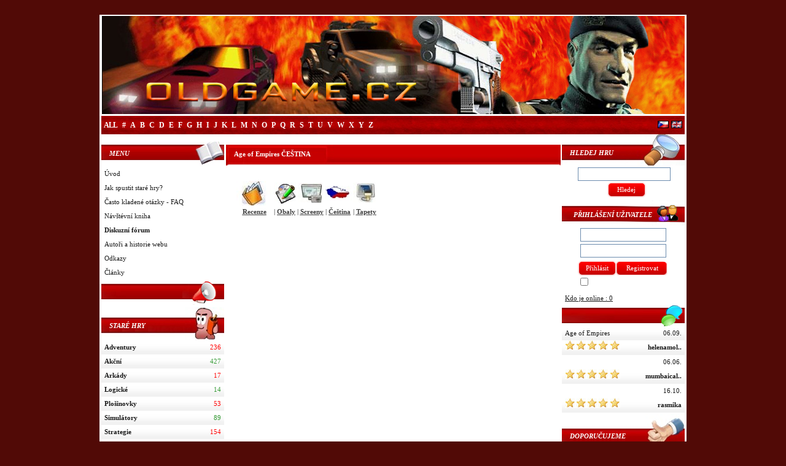

--- FILE ---
content_type: text/html
request_url: https://oldgame.cz/330-hra-age-of-empires-ke-stazeni-cestina
body_size: 5671
content:
<!DOCTYPE html>
<html xmlns="http://www.w3.org/1999/xhtml" lang="cs">
<head>
<meta name="viewport" content="width=device-width, initial-scale=1, maximum-scale=1">
<script>// JavaScript Document
var i=0;

function mizici_text() 
{
  if(i==0)
  {
    document.getElementById('pole').value="";
    i++;
  }
}

function Smile(what)
{
  document.forms.pridat_prispevek.obsah.focus();
  document.forms.pridat_prispevek.obsah.value=
  document.forms.pridat_prispevek.obsah.value+what;
}

function confirmation() {
	var answer = confirm("Opravdu si přejete odeslat informaci o nefunkčnosti tohoto odkazu ?")
	if (answer){
		window.location = "nefunkcni_download.php?id=";
	}
	else{
		return false;
	}
}

function jakhrat() {
  window.location = "jakhrat.php";
}

function toggle() {
var div1 = document.getElementById('skryta_gameplay')
	if (div1.style.display == 'none') {
		div1.style.display = 'block'
	} else {
		div1.style.display = 'none'
	}
}</script><script type="text/javascript" src="/highslide/highslide.js"></script>
<script type="text/javascript">
    hs.graphicsDir = '/highslide/graphics/';
    hs.outlineType = 'outer-glow';
</script>
	<meta http-equiv="content-type" content="text/html; charset=windows-1250">
  <meta name="generator" content="PSPad editor, www.pspad.com">
  <meta name="robots" content="all, follow">
  <meta name="google-site-verification" content="NmbOXCFWPZyZsadmVjU6NcU25XRa0UOKl8KvCE_L9MU" />
  <meta name="author" content="all: Angelo; mailto: zlak@seznam.cz; http://www.oldgame.cz/">
  <meta name="description" content="1000 Best Old Games for free download, DOS games">
  <meta name="keywords" content="Old games, old game, download, games download, download old games, DOS games, dos game, freeware, free">


<script>
  (function(i,s,o,g,r,a,m){i['GoogleAnalyticsObject']=r;i[r]=i[r]||function(){
  (i[r].q=i[r].q||[]).push(arguments)},i[r].l=1*new Date();a=s.createElement(o),
  m=s.getElementsByTagName(o)[0];a.async=1;a.src=g;m.parentNode.insertBefore(a,m)
  })(window,document,'script','https://www.google-analytics.com/analytics.js','ga');

  ga('create', 'UA-42968400-22', 'auto');
  ga('send', 'pageview');

</script>
	<title>Age of Empires - Čeština |  Staré hry ke stažení zdarma | Stáhnout staré hry | Download old games  </title>
  <link rel="shortcut icon" href="favicon.ico" type="image/x-icon">
	<link rel="stylesheet" href="/style.css">
	<link rel="stylesheet" href="/style_form.css">
	<link rel="stylesheet" href="/style_headlines.css">
	<link rel="stylesheet" href="/style_own.css">
	<link rel="stylesheet" href="/respons.css">
  

	<script type="text/javascript">
	<!--
	function ctRoster(usrName)
	{
		document.getElementById('rosterUser').innerHTML = usrName;
	}
	function ctRosterClean()
	{
		document.getElementById('rosterUser').innerHTML = "Mouseover the players!";
	}
	// -->
	</script>

	
	<script src="http://www.oldgame.cz/cz.js" async></script>
	
	
  <script type="text/javascript">
var gaJsHost = (("https:" == document.location.protocol) ? "https://ssl." : "http://www.");
document.write(unescape("%3Cscript src='" + gaJsHost + "google-analytics.com/ga.js' type='text/javascript'%3E%3C/script%3E"));
</script>
<script type="text/javascript">
try {
var pageTracker = _gat._getTracker("UA-7869578-2");
pageTracker._trackPageview();
} catch(err) {}</script>



<script async="async" src="//pagead2.googlesyndication.com/pagead/js/adsbygoogle.js"></script>
<script>
  (adsbygoogle = window.adsbygoogle || []).push({
    google_ad_client: "ca-pub-4095369454406172",
    enable_page_level_ads: true
  });
</script>
	
	
</head>




<body><br />   


<br>  
<div id="wrap">
	        
	<div id="header">
	<center>
  <a href="http://www.oldgame.cz"><img src="/images/header.jpg" alt="Staré hry ke stažení" border="0"></a>
	</center>
  </div>
	
  
  
	<div id="menu">
		<ol>
			<li><a class="dmnc" href="all">All</a></li>
		  <li><a class="dmnc" href="other">#</a></li>
			<li><a class="dmnc" href="A">A</a></li>
			<li><a class="dmnc" href="B">B</a></li>
			<li><a class="dmnc" href="C">C</a></li>
			<li><a class="dmnc" href="D">D</a></li>
			<li><a class="dmnc" href="E">E</a></li>
			<li><a class="dmnc" href="F">F</a></li>
			<li><a class="dmnc" href="G">G</a></li>
			<li><a class="dmnc" href="H">H</a></li>
			<li><a class="dmnc" href="I">I</a></li>
			<li><a class="dmnc" href="J">J</a></li>
			<li><a class="dmnc" href="K">K</a></li>
			<li><a class="dmnc" href="L">L</a></li>
			<li><a class="dmnc" href="M">M</a></li>
			<li><a class="dmnc" href="N">N</a></li>
			<li><a class="dmnc" href="O">O</a></li>
			<li><a class="dmnc" href="P">P</a></li>
			<li><a class="dmnc" href="Q">Q</a></li>
			<li><a class="dmnc" href="R">R</a></li>
			<li><a class="dmnc" href="S">S</a></li>
			<li><a class="dmnc" href="T">T</a></li>
			<li><a class="dmnc" href="U">U</a></li>
			<li><a class="dmnc" href="V">V</a></li>
			<li><a class="dmnc" href="W">W</a></li>
			<li><a class="dmnc" href="X">X</a></li>
			<li><a class="dmnc" href="Y">Y</a></li>
			<li><a class="dmnc" href="Z">Z</a></li>
			</ol>
			<div style="float:right;" id="vlajecky">
  <a href="/"><img src="/images/cz.gif"></a><a href="/en/"><img src="/images/en.gif"></a>
</div></div>


   










		
	<div class="cLeft"></div>
	



	<div id="content">	
	          
		<div id="leftColumn">
			  

                  
			<div class="box">
				<div class="boxTitle-menu"><h3>Menu</h3></div>
				<div class="boxContent">
					<ol class="dual">
						<li><a href="/"><span class="text">Úvod</span></a></li>
						<li><a href="jakhrat.php"><span class="text">Jak spustit staré hry?</span></a></li>
						<li><a href="faq.php"><span class="text">Často kladené otázky - FAQ</span></a></li>
						<li><a href="navstevni_kniha.php"><span class="text">Návštévní kniha</span></a></li>
						<li><a href="forum_kategorie.php"><span class="text" style="font-weight: bolder;">Diskuzní fórum</span></a></li>
						<li><a href="onas.php"><span class="text">Autoři a historie webu</span></a></li>
					  <li><a href="odkazy.php"><span class="text">Odkazy</span></a></li>
					  <li><a href="clanky.php"><span class="text">Články</span></a></li>
          </ol>
				</div>
			</div>
			
					<div class="box">
				<div class="boxTitle-reklama"><h3></h3></div>
				<div class="boxContent">
	<center>				         
        <script type="text/javascript"><!--
google_ad_client = "pub-4095369454406172";
/* 200x90, created 3/13/10 */
google_ad_slot = "2765064177";
google_ad_width = 200;
google_ad_height = 90;
//-->
</script>
<script type="text/javascript"
src="http://pagead2.googlesyndication.com/pagead/show_ads.js">
</script>
				</div>
			</div>
				
			    

            
			<div class="box">   
				<div class="boxTitle-hry"><h3>STARÉ HRY</h3></div>
				<div class="boxContent">
					<ol class="dual">
						<li><a href="adventury-hry-ke-stazeni"><span class="text"><strong>Adventury</strong></span><span class="normal_red">236</span></a></li>
						<li><a href="akcni-hry-ke-stazeni"><span class="text"><strong>Akční</strong></span><span class="green">427</span></a></li>
						<li><a href="arkady-hry-ke-stazeni"><span class="text"><strong>Arkády</strong></span><span class="normal_red">17</span></a></li>
					  <li><a href="logicke-hry-ke-stazeni"><span class="text"><strong>Logické</strong></span><span class="green">14</span></a></li>
					  <li><a href="plosinovky-hry-ke-stazeni"><span class="text"><strong>Plošinovky</strong></span><span class="normal_red">53</span></a></li>						  
            <li><a href="simulatory-hry-ke-stazeni"><span class="text"><strong>Simulátory</strong></span><span class="green">89</span></a></li>
					  <li><a href="strategie-hry-ke-stazeni"><span class="text"><strong>Strategie</strong></span><span class="normal_red">154</span></a></li>
					  <li><a href="sportovni-hry-ke-stazeni"><span class="text"><strong>Sportovní</strong></span> <span class="green">82</span></a></li>
					  <li><a href="rpg-hry-ke-stazeni"><span class="text"><strong>RPG</strong></span><span class="normal_red">89</span></a></li>
					  <li><a href="zavodni-hry-ke-stazeni"><span class="text"><strong>Závodní</strong></span><span class="green">76</span></a></li>  					
					  <li class="celkem"><a href="all"><span class="text"><strong> </strong></span><span class="normal_red">1342</span></a></li>

          </ol>
				</div>
			</div>
			
			<div class="box">
				<div class="boxTitle-nahodna_hra"><h3></h3></div>
				<div class="boxContent">

			<div style="padding-left:5px;"><a style="text-decoration:none;" href="/982-hra-lost-dutchman-mine-ke-stazeni"><span class="hra-popisek_vpravo">Lost Dutchman Mine</span></a><br /><div class="miniNahled"><a href="/982-hra-lost-dutchman-mine-ke-stazeni"><img alt="Lost Dutchman Mine - náhled"alt="Lost Dutchman Mine - náhled"alt="Lost Dutchman Mine - náhled"alt="Lost Dutchman Mine - náhled"alt="Lost Dutchman Mine - náhled"alt="Lost Dutchman Mine - náhled"alt="Lost Dutchman Mine - náhled"alt="Lost Dutchman Mine - náhled"alt="Lost Dutchman Mine - náhled"alt="Lost Dutchman Mine - náhled"alt="Lost Dutchman Mine - náhled"alt="Lost Dutchman Mine - náhled"alt="Lost Dutchman Mine - náhled"alt="Lost Dutchman Mine - náhled"alt="Lost Dutchman Mine - náhled"alt="Lost Dutchman Mine - náhled"alt="Lost Dutchman Mine - náhled"alt="Lost Dutchman Mine - náhled"alt="Lost Dutchman Mine - náhled"alt="Lost Dutchman Mine - náhled"alt="Lost Dutchman Mine - náhled"alt="Lost Dutchman Mine - náhled"alt="Lost Dutchman Mine - náhled"alt="Lost Dutchman Mine - náhled"alt="Lost Dutchman Mine - náhled"alt="Lost Dutchman Mine - náhled"alt="Lost Dutchman Mine - náhled"alt="Lost Dutchman Mine - náhled"alt="Lost Dutchman Mine - náhled"alt="Lost Dutchman Mine - náhled"alt="Lost Dutchman Mine - náhled"alt="Lost Dutchman Mine - náhled"alt="Lost Dutchman Mine - náhled"alt="Lost Dutchman Mine - náhled"alt="Lost Dutchman Mine - náhled"alt="Lost Dutchman Mine - náhled"alt="Lost Dutchman Mine - náhled"alt="Lost Dutchman Mine - náhled"alt="Lost Dutchman Mine - náhled"alt="Lost Dutchman Mine - náhled"alt="Lost Dutchman Mine - náhled"alt="Lost Dutchman Mine - náhled"alt="Lost Dutchman Mine - náhled"alt="Lost Dutchman Mine - náhled"alt="Lost Dutchman Mine - náhled"alt="Lost Dutchman Mine - náhled"alt="Lost Dutchman Mine - náhled"alt="Lost Dutchman Mine - náhled"alt="Lost Dutchman Mine - náhled"alt="Lost Dutchman Mine - náhled"alt="Lost Dutchman Mine - náhled"alt="Lost Dutchman Mine - náhled"alt="Lost Dutchman Mine - náhled"alt="Lost Dutchman Mine - náhled"alt="Lost Dutchman Mine - náhled"alt="Lost Dutchman Mine - náhled"alt="Lost Dutchman Mine - náhled"alt="Lost Dutchman Mine - náhled"src=/img/654.png width="97" height="90" alt="Lost Dutchman Mine"></a></div><p class="recenze"><p>Zde to máte, našel váš průchod obrovskými pověrou horami Arizony. Jen jedna myšlenka zůstává pevný ve vaší mysli: Objevování okouzlujícíc</p>...</div>	
			</div>
			</div>
	
			
			<div class="box" style="clear:both;">
				<div class="boxTitle-top"><h3>NEJ STARÉ HRY</h3></div>
				<div class="boxContent">
					<ol>
					<li><a href="697-hra-dune-2000-ke-stazeni">Dune 2000</a></li><li><a href="1048-hra-mortal-kombat-trilogy-ke-stazeni">Mortal Kombat Trilogy</a></li><li><a href="284-hra-commandos-behind-enemy-lines-ke-stazeni">Commandos: Behind Enemy L...</a></li><li><a href="87-hra-gooka-ke-stazeni">Gooka</a></li><li><a href="330-hra-age-of-empires-ke-stazeni">Age of Empires</a></li><li><a href="324-hra-zazracny-lek-ke-stazeni">Zazracny lek</a></li><li><a href="318-hra-far-cry-ke-stazeni">Far Cry</a></li><li><a href="574-hra-claw-ke-stazeni">Claw</a></li><li><a href="83-hra-outlaws-ke-stazeni">Outlaws</a></li><li><a href="1341-hra-super-street-fighter-ii-turbo-ke-stazeni">Super Street Fighter II T...</a></li>	
					</ol>
				</div>
			</div>
			

		</div>
		<div id="rightColumn">
		        			<div class="box">   
				<div class="boxTitle-vyhledavani"><h3>HLEDEJ HRU</h3></div>
				<div class="boxContent">
				
				<div id="loginBox">
				<form method="post" action="vyhledat.php">
				<center>
				<input type="text" name="vyhledat" class="loginInput_hledej"><br>
				<input type="submit" name="odeslat" value="Hledej" class="loginButton">
        </center>
				</form>
				</div>
				     
				</div>
		</div>
		
		


			

			<div class="box" align="center">
				<div class="boxTitle-prihlaseni-uz"><h3>PřIHLÁŠENÍ UŽIVATELE</h3></div>
				<div class="boxContent">
					<div id="loginBox">
					<div style="margin-left:25px;">
						<form action="login.php" method="post">
							<input type="text" name="jmeno" value="" class="loginInput"><br>
							<input type="password" name="heslo" value="" class="loginInput"><br>
					</div>		
					
          <div style="margin-left:13px; margin-top:3px; margin-bottom:3px;">		
              <input type="submit" value="Přihlásit" class="loginButton"><input type="button" value="Registrovat" onclick="location.href='registrace.php'" class="loginButton2">
					</div>
					
          <div style="margin-left:25px;">
             <input type="checkbox" name="trvale_prihlaseni"> 
          </div>   
            </form>  
					<br />
			<a href="uzivatele_online.php"> Kdo je online : 0</a></div></div></div> <div class="box">
 <div class="boxTitle-posledni_komentare"><h3></h3></div>
 <div class="boxContent">
 <ol>
 <li><a href="330-hra-age-of-empires-ke-stazeni#komentare">Age of Empires <span style="float:right;">06.09.</span></a></li><li style="border-bottom:solid 1px #DDDDDD;"><a href="330-hra-age-of-empires-ke-stazeni#komentare"><img src="/hvezdy/5.png" alt="hodnoceni" border="0"/> <span style="float:right;"><strong><span class="black">helenamol..</span></strong></span></a></li><li><a href="0-hra--ke-stazeni#komentare"> <span style="float:right;">06.06.</span></a></li><li style="border-bottom:solid 1px #DDDDDD;"><a href="0-hra--ke-stazeni#komentare"><img src="/hvezdy/5.png" alt="hodnoceni" border="0"/> <span style="float:right;"><strong><span class="black">mumbaical..</span></strong></span></a></li><li><a href="0-hra--ke-stazeni#komentare"> <span style="float:right;">16.10.</span></a></li><li style="border-bottom:solid 1px #DDDDDD;"><a href="0-hra--ke-stazeni#komentare"><img src="/hvezdy/5.png" alt="hodnoceni" border="0"/> <span style="float:right;"><strong><span class="black">rasmika</span></strong></span></a></li> </ol>		              
 </div>
 </div>

 <div class="box">
 <div class="boxTitle-doporucujeme"><h3>Doporučujeme</h3></div>
 <div class="boxContent">
 <ol class="sponsors">

<li><a href="http://www.monsterhighhry.net" title="Monster high hry">Monster high hry</a></li>
<li><a href="http://www.hry-videa.cz" title="hry">nejlepší videa</a></li>

<li>Hrajte také <a href="http://www.skvelehry.cz/h/happy-wheels">Happy Wheels</a>.</li>

<li><a href="http://www.poggo.cz">Poggo.cz</a></li>

<li>Nejlepší <a href="http://www.hernibox.cz">online superhry</a> na Internetu.</li>

<li><a href="https://www.trikonator.cz">Originální trička a mikiny s vtipným potiskem.</a></li>

<a href="https://www.howtogetloanstips.com">How to get loan?</a>

<a href="http://www.acnebo.com/">Acne</a>


<center><a href="http://www.toplist.cz/stat/1004051" rel="nofollow"><script language="JavaScript" type="text/javascript">
<!--
document.write('<img src="http://toplist.cz/count.asp?id=1004051&logo=mc&http='+escape(document.referrer)+'&t='+escape(document.title)+
'&wi='+escape(window.screen.width)+'&he='+escape(window.screen.height)+'&cd='+escape(window.screen.colorDepth)+'" width="88" height="60" border=0 alt="TOPlist" />');
//--></script><noscript><img src="http://toplist.cz/count.asp?id=1004051&logo=mc" border="0"
alt="TOPlist" width="88" height="60" /></noscript></a></center>


</a>



 </ol>
 <br />
 <center>   

 </center>
 
 </div>                                    	
 </div>


</div>
</div>
		<div id="mainColumn">


<div id="menurespons">
<div class="mainSeparator"><h1>MENU</h1></div>
<div class="box"  style="margin-left:10px">   
        <div class="boxContent">
					<ol class="dual2">

						<li><a href="adventury-hry-ke-stazeni"><span class="text"><strong>Adventury</strong></span> &nbsp; <span class="normal_red">236</span></a></li>
						<li><a href="akcni-hry-ke-stazeni"><span class="text"><strong>Akční</strong></span> &nbsp; <span class="green">427</span></a></li>
						<li><a href="arkady-hry-ke-stazeni"><span class="text"><strong>Arkády</strong></span> &nbsp; <span class="normal_red">17</span></a></li>
					  <li><a href="logicke-hry-ke-stazeni"><span class="text"><strong>Logické</strong></span> &nbsp; <span class="green">14</span></a></li>
					  <li><a href="plosinovky-hry-ke-stazeni"><span class="text"><strong>Plošinovky</strong></span> &nbsp; <span class="normal_red">53</span></a></li>						  
            <li><a href="simulatory-hry-ke-stazeni"><span class="text"><strong>Simulátory</strong></span> &nbsp; <span class="green">89</span></a></li>
					  <li><a href="strategie-hry-ke-stazeni"><span class="text"><strong>Strategie</strong></span> &nbsp; <span class="normal_red">154</span></a></li>
					  <li><a href="sportovni-hry-ke-stazeni"><span class="text"><strong>Sportovní</strong></span> &nbsp; <span class="green">82</span></a></li>
					  <li><a href="rpg-hry-ke-stazeni"><span class="text"><strong>RPG</strong></span> &nbsp; <span class="normal_red">89</span></a></li>
					  <li><a href="zavodni-hry-ke-stazeni"><span class="text"><strong>Závodní</strong></span> &nbsp; <span class="green">76</span></a></li>  					
					  <li class="celkem"><a href="all"><span class="text"><strong> </strong></span> &nbsp; <span class="normal_red">1342</span></a></li>

          </ol>
				</div>
			</div>
<br><br>
</div>
<div id="fb-root"></div>
<script>(function(d, s, id) {
  var js, fjs = d.getElementsByTagName(s)[0];
  if (d.getElementById(id)) return;
  js = d.createElement(s); js.id = id;
  js.src = "//connect.facebook.net/cs_CZ/all.js#xfbml=1";
  fjs.parentNode.insertBefore(js, fjs);
}(document, 'script', 'facebook-jssdk'));</script>
<div class="headline"><div class="headlineTitle2"><h1>Age of Empires ČEŠTINA</h1></div><div class="headlineContent"><div class="headlineInfo"><table border="0"><tr> <td class="hra_obrazky"><a href="/330-hra-age-of-empires-ke-stazeni"><img src="/images/info.jpg"></a></td>
<td class="hra_obrazky"><a href="/330-hra-age-of-empires-ke-stazeni-cdobaly"><img src="/images/cdobal.jpg"></a></td><td class="hra_obrazky"><a href="/330-hra-age-of-empires-ke-stazeni-screenshoty"><img src="/images/screeny.jpg"></a></td><td class="hra_obrazky"><a href="/330-hra-age-of-empires-ke-stazeni-cestina"><img src="/images/cr.jpg"></a></td><td class="hra_obrazky"><a href="/330-hra-age-of-empires-ke-stazeni-tapety"><img src="/images/tapety.jpg"></a></td></tr><tr><div class="hra-menu"> <td class="hra_obrazky"><a href="/330-hra-age-of-empires-ke-stazeni"><b class="hra_zobrazit">Recenze</b></a></td>
<td class="hra_obrazky"> | <a href="/330-hra-age-of-empires-ke-stazeni-cdobaly"><b class="hra_zobrazit">Obaly</b></a></td><td class="hra_obrazky"> | <a href="/330-hra-age-of-empires-ke-stazeni-screenshoty"><b class="hra_zobrazit">Screeny</b></a></td><td class="hra_obrazky"> | <a href="/330-hra-age-of-empires-ke-stazeni-cestina"><b class="hra_zobrazit">Čeština</b></a></td><td class="hra_obrazky"> | <a href="/330-hra-age-of-empires-ke-stazeni-tapety"><b class="hra_zobrazit">Tapety</b></a></td>



</div></tr></table>
 <br>

<script async src="//pagead2.googlesyndication.com/pagead/js/adsbygoogle.js"></script>
<ins class="adsbygoogle"
     style="display:block"
     data-ad-format="autorelaxed"
     data-ad-client="ca-pub-4095369454406172"
     data-ad-slot="1756259143"></ins>
<script>
     (adsbygoogle = window.adsbygoogle || []).push({});
</script>



<center><br /><a class="vetsi_velikost_odkaz2" href="http://www.abcgames.cz/download_file.asp?s=7&id=1218"><h2>Age of Empires ČEŠTINA - STÁHNOUT</h2></a><br /></center>
 <a name="komentare"></a>
<div class="komentare"><strong><a href="profil.php?id=1360"><span class="black">helenamolnarova</span></a></strong> <img src="/hvezdy/5.png" border="0"><span class="datum">
    06.09.2024</span>    
    <span class="reagovat"><a href="hra.php?id=330&reagovat=1&id_reakce=315#komentare">reaguj</a></span>       
    <div class="obsah">Tento je můj nejoblíbenější<img width="20" height="20" border="0" src="images/3.GIF"></div></div>  
    <div class="komentare"><strong><a href="profil.php?id=1217"><span class="black">hranicar</span></a></strong> <img src="/hvezdy/5.png" border="0"><span class="datum">
    22.04.2017</span>    
    <span class="reagovat"><a href="hra.php?id=330&reagovat=1&id_reakce=310#komentare">reaguj</a></span>       
    <div class="obsah">pořád nejde<img width="20" height="20" border="0" src="images/8.GIF"></div></div>  
    <div class="komentare"><strong><a href="profil.php?id=1183"><span class="black">Alžbet</span></a></strong> <img src="/hvezdy/1.png" border="0"><span class="datum">
    20.12.2016</span>    
    <span class="reagovat"><a href="hra.php?id=330&reagovat=1&id_reakce=308#komentare">reaguj</a></span>       
    <div class="obsah">Prosím opravte súbor, nejde stiahnuť</div></div>  
    <div class="komentare"><strong><a href="profil.php?id=1132"><span class="black">Proxy</span></a></strong> <img src="/hvezdy/1.png" border="0"><span class="datum">
    16.05.2016</span>    
    <span class="reagovat"><a href="hra.php?id=330&reagovat=1&id_reakce=305#komentare">reaguj</a></span>       
    <div class="obsah">NEJDE STÁHNOUT!!!</div></div>  
    </div></div></div></div>
<div id="footer"> 

          
 <span style="color: white;">&copy; 2009 - 2017, Angelo & Paddy</span>
 <br /><br />

<a href="http://abandonwarering.com/">The Abandonware Ring</a>

<!-- Global site tag (gtag.js) - Google Analytics -->
<script async src="https://www.googletagmanager.com/gtag/js?id=UA-42968400-22"></script>
<script>
  window.dataLayer = window.dataLayer || [];
  function gtag(){dataLayer.push(arguments);}
  gtag('js', new Date());

  gtag('config', 'UA-42968400-22');
</script>







</div>
</div>

</div>
</body>
</html>

--- FILE ---
content_type: text/html; charset=utf-8
request_url: https://www.google.com/recaptcha/api2/aframe
body_size: 259
content:
<!DOCTYPE HTML><html><head><meta http-equiv="content-type" content="text/html; charset=UTF-8"></head><body><script nonce="Jj6g0tq3xVVYWLmvtye_iA">/** Anti-fraud and anti-abuse applications only. See google.com/recaptcha */ try{var clients={'sodar':'https://pagead2.googlesyndication.com/pagead/sodar?'};window.addEventListener("message",function(a){try{if(a.source===window.parent){var b=JSON.parse(a.data);var c=clients[b['id']];if(c){var d=document.createElement('img');d.src=c+b['params']+'&rc='+(localStorage.getItem("rc::a")?sessionStorage.getItem("rc::b"):"");window.document.body.appendChild(d);sessionStorage.setItem("rc::e",parseInt(sessionStorage.getItem("rc::e")||0)+1);localStorage.setItem("rc::h",'1768901564858');}}}catch(b){}});window.parent.postMessage("_grecaptcha_ready", "*");}catch(b){}</script></body></html>

--- FILE ---
content_type: text/css
request_url: https://oldgame.cz/style.css
body_size: 1053
content:
* {
	margin:0;
	padding:0;
	font-family: Verdana;
	font-size: 11px;
	color: #1A1A1A;
}

* IMG, TD, TR, TABLE {
 border:0; 
}

BODY {
	/* background: url("images/bck.png") repeat-x top fixed; */
	margin-bottom:10px;
	background: #510a06;
}

OL, UL {
	list-style:none;
}

A:hover {
	text-decoration: none;
}

DIV#wrap {
	margin: 0 auto;
	width: 950px;
	padding: 2px 3px 0px;
	background-color: #FFF;
}

DIV#header {
	width: 950px;
	height:161px;
	padding-bottom: 2px	;
}

DIV#menu {
	background-image: url('./images/navBG.jpg');
	background-position: top center;
	background-repeat: no-repeat;
	width: 950px;
	height: 30px;
	padding-bottom: 12px;
	position: relative;
}

DIV#menu OL {
	list-style: none;
  /*margin-left: 250px;*/
}

DIV#menu OL LI {
	float: left;
}

.adminlink {
  color: white;
}

DIV#menu OL LI A{
	line-height: 30px;
	padding: 0 4px;
	font-weight: bold;
	font-size: 12px;
	display: block;
	color: #FFF;
	text-decoration: none;
	text-transform: uppercase;
	letter-spacing: -1px;
}

DIV#menu OL LI A:hover {
	background-image: url('./images/navRO.jpg');
	background-repeat: repeat-x;
	background-position: top center;
}

DIV#content {	
	background-image: url('./images/contentBG.jpg');
	background-repeat: repeat-y;
	background-position: top center;
}

DIV#leftColumn {
	float: left;
}

DIV#rightColumn {
	float: right;
	margin-top:-18px;

}

DIV#mainColumn {
	width: 545px;
  margin: 0 auto;
	padding-top:5px;
}

DIV.box DIV.boxContent {
	margin-bottom: 2px;
}

DIV.box DIV.boxContent OL, DIV.box DIV.boxContent OL.dual {
	list-style: none;
}

DIV.box DIV.boxContent OL LI, DIV.box DIV.boxContent OL.dual LI {
	height: 23px;
}

DIV.box DIV.boxContent OL.dual LI {
	text-align: right;
	clear: left;
}

DIV.box DIV.boxContent OL LI A SPAN.text {
	float: left;
}

DIV.box DIV.boxContent OL LI A, DIV.box DIV.boxContent OL.dual LI A {
	background-color: #FFF;
	background-image: url('./images/boxLiBG.jpg');
	background-repeat: repeat-x;
	background-position: bottom center;
	display: block;
	line-height: 23px;
	padding-left: 5px;
	text-decoration: none;
}

DIV.posledni_komentare {
  width:270px;
}

DIV.posledni_komentare TABLE {
  max-width:400px;
}

DIV.posledni_komentare LI {
  font-size:7pt;
}

DIV.posledni_komentare OL LI A {
	display: block;
	line-height: 20px;
	padding-left: 10px;
	padding-right: 10px;
	text-decoration: none;
	font-size:7pt;
}

DIV.posledni_komentare b {
  font-size:8pt;
}

DIV.posledni_komentare a:hover {
  text-decoration:underline;
}

li a.posledni_komentare1 {
    background:white;
}

li a.posledni_komentare2 {
  background:#ECECEC;
}

DIV.box DIV.boxContent OL LI A {
	padding-right: 5px;
}

DIV.box DIV.boxContent OL LI A:hover {
	text-decoration: underline;
}

DIV.box DIV.boxContent A.lol h3{
	text-decoration: underline;
	color:#404040;
  font-family:arial;	
  font-weight:bolder;	
  font-size:11pt;
}

DIV.box DIV.boxContent A:visited.lol h3{
	text-decoration: underline;
	color:#404040;	
  font-family:arial;		
  font-weight:bolder;	
  font-size:11pt;
}

DIV.box DIV.boxContent A:hover.lol h3{
	text-decoration: none;
	color:#404040;
  font-family:arial;	
  font-weight:bolder;	
  font-size:11pt;  
}

DIV.box DIV.boxContent OL.sponsors LI {
	text-align: center;
}

DIV.box DIV.boxContent OL.sponsors LI, DIV.box DIV.boxContent OL.sponsors LI A {
	height: auto;
	padding-bottom: 2px;
  text-align: center;
  font-size:10px;
}

DIV.box DIV.boxContent OL.sponsors LI A SPAN {
	padding-left: 5px;
}

DIV.box DIV.boxContent OL.sponsors LI A:hover {
	text-decoration: underline;
}

DIV.box DIV.boxContent OL.sponsors LI A:hover SPAN {
	padding-left: 15px;
}

DIV.box DIV.boxContent DIV#rosterBox TABLE#rosterTable {
	text-align: center;
	width: 100%;
	margin-left: 1px;
}

DIV.box DIV.boxContent DIV#rosterBox TABLE#rosterTable TD {
	padding: 6px;
}

DIV.box DIV.boxContent DIV#rosterBox DIV#rosterUser {
	margin: 0px 6px 5px;
	padding: 3px 5px;
	text-align: center;
	background-color:#EFEFEF;
}

DIV#mainColumn DIV.mainSeparator {
	background-image: url('./images/mainSeparatorBG.jpg');
	background-repeat: x-repeat;
	background-position: top left;
	height: 24px;
	padding-bottom: 3px;

}

DIV#mainColumn p.maly_sedy {
  color:#707070;
  font-size:11pt;
}

DIV#mainColumn .maly_mezery {
  margin-top:5px;
  margin-bottom:5px;
}

DIV#mainColumn DIV.headline DIV.headlineContent {
	padding: 8px 15px;
}

DIV#mainColumn DIV.headline DIV.headlineContent DIV.headlineInfo OL LI SPAN {
	/*font-weight: bold;*/
}

DIV#mainColumn DIV.headline DIV.headlineContent DIV.headlineInfo OL LI {
	margin-bottom: 3px;
}

DIV#mainColumn DIV.headline DIV.headlineContent DIV.headlineInfo OL {
	margin-bottom: 10px;
}

DIV#mainColumn DIV.headline DIV.headlineContent DIV.headlineInfo OL LI A {
	color: #F00;
}

DIV#mainColumn DIV.headline DIV.headlineContent P {
	margin-bottom: 4px;
}

DIV#mainColumn DIV.headline DIV.headlineContent UL {
	margin-left: 5px;
}

DIV#mainColumn DIV.headline DIV.headlineContent UL LI {
	margin-bottom: 6px;
}

DIV#mainColumn DIV.advertisementBanner {
	text-align: center;
	padding-bottom: 3px;
}

DIV#footer {
clear: both;
	width: 950px;
	padding-top:145px;
	padding-bottom:20px;
	background:url("./images/footer.jpg");
	background-repeat:no-repeat;
	text-align:center;
	color:white;
}

DIV#footer a {
	margin-top:50px;
  text-decoration: none;
	text-align:center;
	color:white;
}

DIV#footer a:hover {
	clear: both;
	/*width: 950px;*/
	padding-top:20px;
  text-decoration: underline;
	text-align:center;
	color:white;
}

.cLeft {
	/*clear: left;*/
}


--- FILE ---
content_type: text/css
request_url: https://oldgame.cz/style_form.css
body_size: 668
content:
/* styly formularu */
DIV#loginBox {
	text-align: left;
	padding: 0px 3px 3px 5px;
	font-weight:normal;
}

DIV#loginBox INPUT.loginInput, textarea, file {
	width: 130px;
	background-color: white;
	border:solid 1px #6C8CAE;
	text-align: left;
	padding: 4px 4px;
	margin: 2px auto;
}

DIV#loginBox INPUT.obyc_button {
  padding-left:7px;
  padding-right:7px;
  padding-top:3px;
  padding-bottom:3px;
}

DIV#loginBox INPUT.obyc_button_pridat {
  padding-left:17px;
  padding-right:17px;
  padding-top:3px;
  padding-bottom:3px;
  font-size:11pt;
  margin-top:10px;
  margin-bottom:10px;
  margin-left:5px;
  font-weight:bolder;
}

DIV#loginBox INPUT.loginInput_hledej {
  height:16px;
	width:145px;
	background-color: white;
	border:solid 1px #6C8CAE;
	text-align: left;
	padding: 2px 2px;
	margin: 2px auto;
	margin-top:5px;
}

DIV#loginBox INPUT.loginButton {
  border:0;
}

DIV#loginBox select{
  width: 140px;
  height: 20px;
}

DIV#loginBox select.cisla {
  width:37px;
}

DIV#loginBox TEXTAREA {
  margin:0px;
  font-size:8pt;
}

DIV#headlineContent strong .blue {
  color:rgb(96,128,255);
}

DIV#loginBox INPUT.loginInput2 {
	width: 100px;
	border:solid 1px #6C8CAE;
	background-color: white;
	background-repeat: repeat-x;
	background-position: top center;
	text-align: left;
  padding: 3px 4px 0px 5px;
}

DIV#loginBox .loginInput3 {
  width: 280px;
	border:solid 1px #6C8CAE;
	background-color: white;
	background-repeat: repeat-x;
	background-position: top center;
	text-align: left;
	padding: 4px 4px;
	margin: 5px auto;
}

DIV#loginBox INPUT.loginInput {
  height:12px;
  font-size:7pt;
}

DIV#loginBox INPUT.loginInput2 {
  height:15px;
  font-size:7pt;
}

DIV#loginBox INPUT.loginInput3 {
  height:12px;
  font-size:7pt;
}

DIV#loginBox INPUT.loginInput4 {
	width: 25px;
	height: 14px;
	border:solid 1px #6C8CAE;
	background-color: white;
	background-repeat: repeat-x;
	background-position: top center;
	text-align: center;
	vertical-align:center;
  padding-top:2px;
  padding-bottom:2px;
}

DIV#loginBox select {
	border:solid 1px #6C8CAE;
	background-color: white;
	background-repeat: repeat-x;
	background-position: top center;
	text-align: left;
}

DIV#loginBox DIV#loginButtons {
	padding-right: 16px;
}

DIV#loginBox INPUT.loginButton {
	width: 63px;
  line-height: 25px;
	height: 25px;
	text-align: center;
	color: #FFF;
	font-size: 11px;
	background-color: #F40000;
	background-image: url('./images/inputButtonBG.jpg');
	background-repeat: no-repeat;
	background-position: top center;
	margin-left: 8px;
	cursor:hand; cursor:pointer;
}

DIV#loginBox INPUT.loginButton2 {
	width: 83px;
	line-height: 25px;
	height: 25px;
	text-align: center;
	color: #FFF;
	font-size: 11px;
	/*background-color: #F40000;*/
	background-image: url('./images/inputButtonBG2.PNG');
	background-repeat: no-repeat;
	background-position: top center;
	cursor:hand;
	cursor:pointer;
	border: 0;
}

DIV#loginBox fieldset.komentare {
  padding:10px;
  border:1px solid #D2D2D2;
  margin:0px;
  font-weight:normal;
}

DIV#loginBox legend span.velky_sedy {
  color:#A7A7A7;
  font-size:15pt;
  margin:4px;
  font-weight:normal;
}

DIV#loginBox INPUT.obyc_button {
  padding:2px;
  font-size:8pt;
}

DIV#loginBox TEXTAREA.loginInput5 {
  width:450px;
  margin-bottom:7px;
  margin-top:7px;
  font-size:9pt;
}

DIV#loginBox .komentare_form tr{
  margin-top:0px;
  margin-bottom:0px;
  padding-top:0px;
  padding-bottom:0px;
}

--- FILE ---
content_type: text/css
request_url: https://oldgame.cz/style_headlines.css
body_size: 1140
content:
/* styly nadpisu, vrsku boxu atd.. */
DIV#mainColumn DIV.headline DIV.headlineTitle H1 {
	line-height: 22px;
	color: #FFF;
	font-size: 11px;
	padding-left: 13px;
	padding-top: 4px;	
	font-weight: bold;
}

DIV#mainColumn DIV.headline DIV.headlineTitle H2 {
	line-height: 22px;
	color: #FFF;
	font-size: 11px;
	padding-left: 13px;
	padding-top: 4px;	
	font-weight: normal;
}

DIV#mainColumn DIV.headline DIV.headlineTitle2 H2 {
	line-height: 22px;
	color: #FFF;
	font-size: 11px;
	padding-left: 13px;
	padding-top: 4px;	
	font-weight: bold;
}

DIV#mainColumn DIV.headline DIV.headlineTitle2 H1 {
	line-height: 22px;
	color: #FFF;
	font-size: 11px;
	padding-left: 13px;
	padding-top: 4px;	
	font-weight: bold;
}

DIV#mainColumn DIV.headline DIV.headlineTitle H3 {
	line-height: 22px;
	color: #FFF;
	font-size: 11px;
	padding-left: 13px;
	padding-top: 4px;	
	font-weight:bold;
}

DIV#mainColumn DIV.headline DIV.headlineTitle H3 A.kategorie_smazat{
  margin:0px;
  padding:0px;
  padding-right:5px;
  text-decoration:underline;
}

DIV#mainColumn DIV.headline DIV.headlineTitle H3 A:hover.kategorie_smazat{
  margin:0px;
  padding:0px;
  padding-right:5px;  
  text-decoration:none;
}

DIV#mainColumn DIV.headline DIV.headlineTitle H3 A{
	line-height: 22px;
	color: #FFF;
	font-size: 11px;
	padding-left: 2px;
	padding-top: 4px;	
	font-weight:bold;
}

DIV#mainColumn DIV.headline DIV.headlineTitle H3 A:hover{
	line-height: 22px;
	color: #FFF;
	font-size: 11px;
	padding-left: 2px;
	padding-top: 4px;	
	font-weight:bold;
}

DIV#mainColumn DIV.headline DIV.headlineTitle H3 A:visited{
	line-height: 22px;
	color: #FFF;
	font-size: 11px;
	padding-left: 2px;
	padding-top: 4px;	
	font-weight:bold;
}

DIV#mainColumn DIV.mainSeparator H3 {
	line-height: 22px;
	color: #444444;
	text-transform: uppercase;
	font-size: 10px;
	padding-left: 13px;
	padding-top: 2px;
}

DIV#mainColumn DIV.mainSeparator H1 {
	line-height: 22px;
	color: #444444;
	text-transform: uppercase;
	font-size: 10px;
	padding-left: 13px;
	padding-top: 2px;
}


DIV.mainSeparator span.index_tabulka_nadpis {
	color: #3C3C3C;
	font-size: 10px;
  padding-left:135px;
}

DIV.box DIV.boxTitle-anketa {
	background-image: url('./images/anketa.jpg');
	background-repeat: no-repeat;
	background-position: top center;
	height: 68px;
  margin-bottom:-8px;
}

DIV.box DIV.boxTitle-pocitadlo {
	background-image: url('./images/pocitadlo.jpg');
	background-repeat: no-repeat;
	background-position: top center;
	height: 40px;
  margin-top:-15px;
}

DIV.box DIV.boxTitle-doporucujeme {
	background-image: url('./images/doporucujeme.jpg');
	background-repeat: no-repeat;
	background-position: top center;
	height: 57px;
  margin-bottom:-2px;
}

DIV.box DIV.boxTitle-prihlaseni-uz {
	background-image: url('./images/prihlaseni-uz.jpg');
	background-repeat: no-repeat;
	background-position: top center;
	height: 57px;
  margin-bottom:-14px;
}

DIV.box DIV.boxTitle-vyhledavani {
	background-image: url('./images/vyhledavani.jpg');
	background-repeat: no-repeat;
	background-position: top center;
	height: 57px;
  margin-bottom:-2px;
}

DIV.box DIV.boxTitle-nahodna_hra{
	background-image: url('./images/nahodna_hra.png');
	background-repeat: no-repeat;
	background-position: top center;
	height: 42px;
  margin-bottom:-2px;
}

DIV.box DIV.boxTitle-posledni_komentare{
	background-image: url('./images/posledni_komentare.png');
	background-repeat: no-repeat;
	background-position: top center;
	height: 37px;
  margin-bottom:-2px;
}

DIV.box DIV.boxTitle-facebook {
	background-image: url('./images/facebook.jpg');
	background-repeat: no-repeat;
	background-position: top center;
	height: 57px;
  margin-bottom:-2px;
}

DIV.box DIV.boxTitle-facebook H3 {
	padding-top: 19px;	
	line-height: 22px;
	color: #FFF;
	text-transform: uppercase;
	font-style: italic;
	font-size: 11px;
	padding-left: 13px;
}

DIV.box DIV.boxTitle-vyhledavani H3 {
	padding-top: 25px;	
	line-height: 22px;
	color: #FFF;
	text-transform: uppercase;
	font-style: italic;
	font-size: 11px;
	padding-left: 13px;
}

DIV.box DIV.boxTitle-pocitadlo H3 {
	padding-top: 13px;	
	line-height: 22px;
	color: #FFF;
	text-transform: uppercase;
	font-style: italic;
	font-size: 11px;
	padding-left: 13px;
}

DIV.box DIV.boxTitle-reklama H3 {
	padding-top: 7px;	
	line-height: 22px;
	color: #FFF;
	text-transform: uppercase;
	font-style: italic;
	font-size: 11px;
	padding-left: 12px;
}

DIV.box DIV.boxTitle H3 {
	padding-top: 3px;	
	line-height: 22px;
	color: #FFF;
	text-transform: uppercase;
	font-style: italic;
	font-size: 11px;
	padding-left: 13px;
}

DIV.box DIV.boxTitle-adminmenu H3 {
	padding-top: 11px;	
	line-height: 22px;
	color: #FFF;
	text-transform: uppercase;
	font-style: italic;
	font-size: 11px;
	padding-left: 13px;
}

DIV.box DIV.boxTitle-redaktormenu H3 {
	padding-top: 18px;	
	line-height: 22px;
	color: #FFF;
	text-transform: uppercase;
	font-style: italic;
	font-size: 11px;
	padding-left: 13px;
}

DIV.box DIV.boxTitle-posledni_komentare H3 {
	padding-top: 6px;	
	line-height: 22px;
	color: #FFF;
	text-transform: uppercase;
	font-style: italic;
	font-size: 11px;
	padding-left: 13px;
}

DIV.box DIV.boxTitle-nahodna_hra H3 {
	padding-top: 12px;	
	/*line-height: 22px;*/
	color: #FFF;
	text-transform: uppercase;
	font-style: italic;
	font-size: 11px;
	padding-left: 13px;
}

DIV.box DIV.boxTitle-uzmenu H3 {
	padding-top: 11px;	
	line-height: 22px;
	color: #FFF;
	text-transform: uppercase;
	font-style: italic;
	font-size: 11px;
	padding-left: 13px;
}

DIV.box DIV.boxTitle-hry H3 {
	padding-top: 19px;	
	line-height: 22px;
	color: #FFF;
	text-transform: uppercase;
	font-style: italic;
	font-size: 11px;
	padding-left: 13px;
}

DIV.box DIV.boxTitle-menu H3 {
	padding-top: 8px;	
	line-height: 22px;
	color: #FFF;
	text-transform: uppercase;
	font-style: italic;
	font-size: 11px;
	padding-left: 13px;
}

DIV.box DIV.boxTitle-komenty H3 {
	padding-top: 11px;	
	line-height: 22px;
	color: #FFF;
	text-transform: uppercase;
	font-style: italic;
	font-size: 11px;
	padding-left: 13px;
}

DIV.box DIV.boxTitle-top H3{
	padding-top: 11px;	
	line-height: 22px;
	color: #FFF;
	text-transform: uppercase;
	font-style: italic;
	font-size: 11px;
	padding-left: 13px;
}

DIV.box DIV.boxTitle-top H2{
	padding-top: 11px;	
	line-height: 22px;
	color: #FFF;
	text-transform: uppercase;
	font-style: italic;
	font-size: 11px;
	padding-left: 13px;
}

DIV.box DIV.boxTitle-anketa H3 {
	padding-top: 27px;	
	line-height: 22px;
	color: #FFF;
	text-transform: uppercase;
	font-style: italic;
	font-size: 11px;
	padding-left: 13px;
}

DIV.box DIV.boxTitle-doporucujeme H3 {
	padding-top: 25px;	
	line-height: 22px;
	color: #FFF;
	text-transform: uppercase;
	font-style: italic;
	font-size: 11px;
	padding-left: 13px;
}

DIV.box DIV.boxTitle-prihlaseni-uz H3 {
	padding-top: 12px;	
	line-height: 22px;
	color: #FFF;
	text-transform: uppercase;
	font-style: italic;
	font-size: 11px;
	margin-left: -35px;
}

DIV.box, DIV.box DIV.boxTitle, DIV.box DIV.boxContent {	
	width: 200px;
}

DIV.box DIV.boxTitle {
	background-image: url('./images/boxTitleBG.jpg');
	background-repeat: no-repeat;
	background-position: top center;
	height: 25px;
}

DIV.box DIV.boxTitle-hry {
	background-image: url('./images/boxTitleBG-hry.jpg');
	background-repeat: no-repeat;
	background-position: top center;
	height: 54px;
  z-index:2;
}

DIV.box DIV.boxTitle-menu {
	background-image: url('./images/boxTitleBG-menu.jpg');
	background-repeat: no-repeat;
	background-position: top center;
	height: 41px;
}

DIV.box DIV.boxTitle-uzmenu {
	background-image: url('./images/uz-menu.jpg');
	background-repeat: no-repeat;
	background-position: top center;
	height: 41px;
}

DIV.box DIV.boxTitle-adminmenu {
	background-image: url('./images/admin-menu.jpg');
	background-repeat: no-repeat;
	background-position: top center;
	height: 41px;
}

DIV.box DIV.boxTitle-redaktormenu {
	background-image: url('./images/redaktor-menu.jpg');
	background-repeat: no-repeat;
	background-position: top center;
	height: 41px;
}

DIV.box DIV.boxTitle-reklama {
	background-image: url('./images/reklama.jpg');
	background-repeat: no-repeat;
	background-position: top center;
	height: 41px;
}

DIV.box DIV.boxTitle-top {
	background-image: url('./images/boxTitleBG-top.jpg');
	background-repeat: no-repeat;
	background-position: top center;
	height: 41px;

}

DIV.box DIV.boxTitle-komenty {
	background-image: url('./images/poslkoment.jpg');
	background-repeat: no-repeat;
	background-position: top center;
	height: 41px;
}

DIV#mainColumn DIV.headline DIV.headlineTitle {
	background-image: url('./images/contentTitle.jpg');
  font-size:13px;
	background-position: top left;
	height: 34px;
}

DIV#mainColumn DIV.headline DIV.headlineTitle2 {
	background-image: url('./images/contentTitle.jpg');
  /*background-color:#C60000;*/
  font-size:13px;
	background-position: top left;
	height: 34px;
}

DIV.headlineTitle-hra  {
	background-image: url('./images/contentTitleIE6-nadpis.jpg');
  font-size:13px;
	background-position: top left;
	height: 34px;
  margin:7px;
}

DIV.headlineTitle-hra h1  {
	color: white;
  font-size:20px;	
	height: 34px;
}

DIV#mainColumn DIV.headline DIV.headlineTitle a{
	background-image: url('./images/contentTitle.jpg');
  font-size:15px;
	background-position: top left;
	height: 34px;
  font-weight:bolder;
  text-decoration: none;
  color: white;
}

DIV#mainColumn DIV.headline DIV.headlineTitle2 a{
	background-image: url('./images/contentTitle.jpg');
  font-size:15px;
	background-position: top left;
	height: 34px;
  font-weight:bolder;
  text-decoration: none;
  color: white;
}

DIV#mainColumn DIV.headline DIV.headlineTitle a:hover{
	background-image: url('./images/contentTitle.jpg');
  font-size:15px;
	background-position: top left;
	height: 34px;
  font-weight:bolder;
  color: white;
  text-decoration: underline;
}

DIV#mainColumn DIV.headline DIV.headlineTitle2 a:hover{
	background-image: url('./images/contentTitle.jpg');
  font-size:15px;
	background-position: top left;
	height: 34px;
  font-weight:bolder;
  color: white;
  text-decoration: underline;
}

DIV#mainColumn h4 a {
  text-decoration:none;
}

DIV#mainColumn h4.forum_admin_nick a{
  color:#CC0000;
  font-size:11pt;
  font-weight:strong;
}

DIV#mainColumn h4.forum_redaktor_nick a{
  color:#003399;
  font-size:11pt;
  font-weight:strong;
}

DIV#mainColumn h4.forum_nick a{
  color:black;
  font-size:11pt;
  font-weight:strong;
}

DIV#mainColumn h4.red a{
  color:#CC0000;
  font-size:11pt;
  font-weight:strong;
}

DIV#mainColumn h4.blue a{
  color:rgb(96,128,255);
  font-size:11pt;
  font-weight:strong;
}

DIV#mainColumn h4.black a{
  color:black;
  font-size:11pt;
  font-weight:strong;
}

DIV#mainColumn DIV.headline DIV.headlineTitle a.kategorie_smazat {
  font-size:8pt;
  background:none;
  text-decoration:underline;
  font-weight:normal;
}

DIV#mainColumn DIV.headline DIV.headlineTitle a.kategorie_smazat:hover {
  font-size:8pt;
  background:none;
  text-decoration:none;
  font-weight:normal;
}

DIV#mainColumn DIV.headline DIV.headlineTitle2 a.kategorie_smazat {
  font-size:8pt;
  background:none;
  text-decoration:underline;
  padding-right:5px;
  font-weight:normal;
}

DIV#mainColumn DIV.headline DIV.headlineTitle2 a.kategorie_smazat:hover {
  font-size:8pt;
  background:none;
  text-decoration:none;
  padding-right:5px;
  font-weight:normal;
}

DIV.boxContent A H3 {
  font-size:13pt;
  color:red;
  text-decoration:underline;
}

DIV.boxContent A:hover H3{
  font-size:13pt;
  color:red;
  text-decoration:none;
}

DIV.boxContent A:visited H3 {
  font-size:14pt;
  color:red;
  text-decoration:none;
}

DIV#mainColumn H3 {
  font-size:18pt;
  color:black;
}

DIV#mainColumn H3.red {
  font-size:18pt;
  color: #CC0000;
  font-family:arial;
}

DIV#mainColumn H3.black {
  font-size:18pt;
  color: black;
  font-family:arial;
}

DIV#mainColumn H3.normal_red {
  font-size:18pt;
  color:red;
  font-family:arial;
}

DIV#mainColumn H3.admin_red {
  font-size:18pt;
  color:red;
}

DIV#mainColumn H3.blue {
  font-size:18pt;
  color:rgb(96,128,255);
  font-family:arial;
}

.brutalne_vetsi_velikost_odkaz:hover h2  {
  font-size:24px;
  color:BLACK;
  text-decoration:none;
}

.vetsi_velikost_odkaz:hover h2  {
  font-size:13px;
  color:BLACK;
  text-decoration:none;
}

.brutalne_vetsi_velikost_odkaz h2{
  font-size:24px;
  font-weight:bold;
  color:RED;
  text-decoration:underline;
}

.vetsi_velikost_odkaz h2{
  font-size:13px;
  font-weight:bold;
  color:RED;
  text-decoration:underline;
}

.vetsi_velikost_odkaz2 h2{
  font-size:20px;
  font-weight:normal;
  color:RED;
  text-decoration:underline;
}

.vetsi_velikost_odkaz2:hover h2  {
  font-size:20px;
  font-weight:normal;
  color:BLUE;
  text-decoration:none;
}

--- FILE ---
content_type: text/css
request_url: https://oldgame.cz/style_own.css
body_size: 1968
content:
/* vlastni upravy, vetsinou spany, texty atp */
.nahled {
  float:left;
  padding:0px;
  margin-right:9px;

}  

.nahled2 {
  float:left;
  padding:0px;
  margin-right:9px;
  width:130px;
  height:100px;
}  

.hra_odkaz {
  font-weight:bold;
  color:black;
  font-size:17px;
}

.akorat_velikost {
  font-size:12pt;
  font-weight:strong;
}

.vetsi_velikost  {
  font-size:11px;
}

DIV#mainColumn p.vetsi_velikost {
  font-size:11pt;
}

DIV#mainColumn p span.gray {
  color:#848484;
  font-size:11pt;
}

.vetsi_velikost1  {
  font-size:15px;
}

.vetsi_velikost1 a {
  font-size:15px;
}

.vetsi_velikost1 a:hover {
  font-size:15px;
}

.vetsi_velikost1 a:visited {
  font-size:15px;
}

.vetsi_velikost_hodnoceni {
  font-size:12px;
  color:#414141;
  padding:0px 3px 0px 3px;
}

.vetsi_velikost_hodnoceni:hover {
  font-size:12px;
  color:#414141;
  background:rgb(208,224,255);
}

.vetsi_velikost_hodnoceni2 {
  font-size:12px;
  color:BLACK;
  /*background:#414141;*/
  background:rgb(208,224,255);
  padding:0px 3px 0px 3px;
}

.vetsi_velikost_odkaz {
  font-size:13px;
  font-weight:bold;
  color:RED;
  text-decoration:underline;
}

.vetsi_velikost_odkaz:hover  {
  font-size:13px;
  font-weight:bold;
  color:BLACK;
  text-decoration:none;
}

.vetsi_velikost_odkaz_gray {
  font-size:13px;
  font-weight:normal;
  color:#606060;
  text-decoration:underline;
}

.vetsi_velikost_odkaz_gray:hover  {
  font-size:13px;
  font-weight:normal;
  color:#606060;
  text-decoration:none;
}

.brutalne_vetsi_velikost_odkaz:hover  {
  font-size:24px;
  font-weight:bold;
  color:BLACK;
  text-decoration:none;
}

.ipbany {
  border:solid 1px #A0A0A0;
  text-align:center;
  max-width:430px;
}

.ipbany td{
  border:Solid 1px #A0A0A0;
  max-width:280px;
  white-space:pre-wrap;
  padding-top:5px;
  padding-bottom:5px;
}

.ipbany tr:hover {
  background-color:#EBFFFF;
}

.ipbany2 tr:hover {
  background-color:#EBFFFF;
}

.ipbany2 {
  border:solid 1px #A0A0A0;
  text-align:center;
  width:300px;
  max-width:300px;
}

.ipbany2 td{
  border:Solid 1px #A0A0A0;
  max-width:280px;
  white-space:pre-wrap;
  padding-top:5px;
  padding-bottom:5px;
}
/*
DIV#novinky_info span {
  text-decoration:underline;
}*/

DIV#novinky_info span .red{
  /*color:red;*/
  color: #CC0000;
}

DIV#novinky_info span .normal_red{
  color:red;
}

DIV#novinky_info span .blue{
  color:rgb(96,128,255);
}

.cyp {
border: 3px solid black;
background:   #e6e6fa;
}

.blue {
  color:rgb(96,128,255);
}

.red {
  /*color: #F00;*/
  color: #CC0000;
}

.normal_red {
  color:#F00;
}

.admin_red {
  color: #CC0000;
}

strong .red {
  /*color: #F00;*/
  color: #CC0000;
}

strong .normal_red {
  color:#F00;
}

strong .admin_red {
  color: #CC0000;
}

.green {
 /* color: #B8D353; */
  color: #339933;
  font-weight:normal;
}

.hra-menu{
margin-left:-8px;
margin-top:15px;
margin-bottom:15px;
}

DIV#mainColumn.hra-menu a{
  color:green;
}

.cdobal {
margin-top:100px;
background: red;
}

.reakce {
font-size: 11px;
margin-top:5px;
margin-left: 40px;
font-weight: bolder;
}

.reakce-obsah {
margin-top:2px;
margin-left:2px;
font-weight: normal;
}

.komentare {
font-size: 11px;
font-weight: bolder;
margin-top: 15px;
}

.obsah {
margin-top:3px;
font-weight: normal;
margin-left: 2px;
}

.reagovat  {
float: right;
font-weight: normal;
}

.reagovat a{
margin-right:5px;
float: right;
text-decoration: underline;
font-weight: normal;
}

.reagovat a:hover {
margin-right:5px;
float: right;
text-decoration: none;
font-weight: normal;
}

.datum {
float: right;
font-weight: normal;
}

.nefunguje_odkaz {
font-size:4pt;
color:#A0A0A0;
}

.reklama-v-detailu {
position:absolute;
left:930px;
top:580px;
}

.reklama-levemenu {
z-index:1;
}

DIV#mainColumn span a .red {
  font-weight:bold;
  /*color:red;*/
  color: #CC0000;
  text-decoration:underline;
}

DIV#mainColumn span a .red:visited {
  font-weight:bold;
  /*color:red;*/
  color: #CC0000;
  text-decoration:underline;
}

DIV#mainColumn span a .red:hover {
  /*color:red;*/
  color: #CC0000;
  text-decoration:none;
}

DIV#mainColumn span a .normal_red {
  font-weight:bold;
  color: #FF0000;
  text-decoration:underline;
}

DIV#mainColumn span a .normal_red:visited {
  font-weight:bold;
  color: #FF0000;
  text-decoration:underline;
}

DIV#mainColumn span a .normal_red:hover {
  color: #FF0000;
  text-decoration:none;
}

DIV#mainColumn span a .admin_red {
  font-weight:bold;
  color:red;
  text-decoration:underline;
}

DIV#mainColumn span a .admin_red:visited {
  font-weight:bold;
  color:red;
  text-decoration:underline;
}

DIV#mainColumn span a .admin_red:hover {
  color:red;
  text-decoration:none;
}

DIV#mainColumn span a .red2 {
  color:red;
  text-decoration:underline;
}

DIV#mainColumn span a .red2:visited {
  color:red;
  text-decoration:underline;
}

DIV#mainColumn span a .red2:hover {
  color:red;
  text-decoration:none;
}

DIV#mainColumn a .red {
  font-weight:bold;
  /*color:red;*/
  color: #CC0000;
  text-decoration:underline;
}

DIV#mainColumn a .red:visited {
  font-weight:bold;
  /*color:red;*/
  color: #CC0000;
  text-decoration:underline;
}

DIV#mainColumn a .red:hover {
  /*color:red;*/
  color: #CC0000;
  text-decoration:none;
}

DIV#mainColumn a .admin_red {
  font-weight:bold;
  color:red;
  text-decoration:underline;
}

DIV#mainColumn a .admin_red:visited {
  font-weight:bold;
  color:red;
  text-decoration:underline;
}

DIV#mainColumn a .admin_red:hover {
  color:red;
  text-decoration:none;
}

DIV#mainColumn a .normal_red {
  font-weight:bold;
  color:red;
  text-decoration:underline;
}

DIV#mainColumn a .normal_red:visited {
  font-weight:bold;
  color:red;
  text-decoration:underline;
}

DIV#mainColumn a .normal_red:hover {
  color:red;
  text-decoration:none;
}

DIV#mainColumn a .red2 {
  color:red;
  text-decoration:underline;
}

DIV#mainColumn a .red2:visited {
  color:red;
  text-decoration:underline;
}

DIV#mainColumn a .red2:hover {
  color:red;
  text-decoration:none;
}

DIV#mainColumn OL a .green {
  font-weight:normal;
  color:#006633;
  text-decoration:underline;
}

DIV#mainColumn OL a .green:visited {
  font-weight:normal;
  color:#006633;
  text-decoration:underline;
}

DIV#mainColumn OL a .green:active {
  font-weight:normal;
  color:#006633;
  text-decoration:underline;
}

DIV#mainColumn OL a .green:hover {
  font-weight:normal;
  color:#006633;
  text-decoration:none;
}

DIV#mainColumn a .green {
  font-weight:bold;
  color:green;
  text-decoration:underline;
}

DIV#mainColumn a .green:visited {
  font-weight:bold;
  color:green;
  text-decoration:underline;
}

DIV#mainColumn a .green:hover {
  font-weight:bold;
  color:green;
  text-decoration:none;
}

DIV#mainColumn a .orange {
  font-weight:bold;
  color:#FF9900;
  text-decoration:underline;
}

DIV#mainColumn a .orange:visited {
  font-weight:bold;
  color:#FF9900;
  text-decoration:underline;
}

DIV#mainColumn a .orange:hover {
  font-weight:bold;
  color:#FF9900;
  text-decoration:none;
}

DIV#mainColumn a .brightgreen {
  font-weight:bold;
  color:#339900;
  text-decoration:underline;
}

DIV#mainColumn a .brightgreen:visited {
  font-weight:bold;
  color:#339900;
  text-decoration:underline;
}

DIV#mainColumn a .brightgreen:hover {
  font-weight:bold;
  color:#339900;
  text-decoration:none;
}

DIV#mainColumn a .blue {
  font-weight:bold;
  color:rgb(96,128,255);
  text-decoration:underline;
}

DIV#mainColumn a .blue:visited {
  font-weight:bold;
  color:rgb(96,128,255);
  text-decoration:underline;
}

DIV#mainColumn a .blue:hover {
  color:rgb(96,128,255);
  text-decoration:none;
}

DIV#mainColumn a .black {
  color:black;
  text-decoration:underline;
}

DIV#mainColumn a .black:visited {
  color:black;
  text-decoration:underline;
}

DIV#mainColumn a .black:hover {
  color:black;
  text-decoration:none;
}

span.gray {
  color:#404040;
  text-decoration:none;
}

DIV#mainColumn a .gray {
  color:#404040;
  font-weight:normal;
  text-decoration:underline;
}

DIV#mainColumn a:visited .gray {
  color:#404040;
  font-weight:normal;
  text-decoration:underline;
}

DIV#mainColumn a:hover .gray {
  color:#404040;
  font-weight:normal;
  text-decoration:none;
}

DIV#mainColumn a:active .gray {
  color:#404040;
  font-weight:normal;
  text-decoration:none;
}

DIV#mainColumn p.perex {
  color:#5F5F5F;
  font-size:10pt;
  font-style:italic;
}

DIV#hra {
  min-height:95px;
}

DIV#vlajecky img{
  margin-top:8px;
  margin-right:4px;
}

DIV#vlajecky a{
  margin:0px;
  padding:0px;
  text-decoration:none;
}

.celkem {
  border-top:solid 1px #C0C0C0;
}

hr {
  margin:5px;
}

DIV.miniNahled {
  float:left;
  height:87px;
  width:102px;
  margin-top:3px;
  margin-bottom:1px;
}

DIV.miniNahled A IMG{
  margin:0px;
}

DIV#mainColumn TD.prispevky {
  vertical-align:top;
  padding:5px;
  background:#EBEBEB;
  border:solid 1px #E6E6E6;
}

DIV#mainColumn TABLE.prispevky {
  padding-top:6px;
}

DIV#mainColumn p.prispevky{
  font-family:arial;
  font-size:9pt;
}

DIV#mainColumn p.forum_sedy_detaily {
  color:#707070;
  font-size:9pt;
}

DIV#mainColumn p.velky_sedy {
  font-size:17pt;
  color:gray;
}

DIV#mainColumn p.vetsi_sedy {
  font-size:14pt;
  color:gray;
}

DIV.hra_index {
  margin-bottom: 22px;
}

A IMG {
  text-decoration:none;
  margin:0px;
}

.kurzor {
  cursor: pointer;
}

A .dmnc{
  line-height: 30px;
  padding: 0 4px;
  font-weight: bold;
  font-size: 12px;
  display: block;
  color: #FFF;
  text-decoration: none;
  text-transform: uppercase;
  letter-spacing: -1px; 
}

DIV#menu OL LI A .mezera{
  line-height: 20px;
  padding: 0 4px;
  font-weight: bold;
  font-size: 12px;
  display: block;
  color: #FFF;
  text-decoration: none;
  text-transform: uppercase;
  letter-spacing: -1px;
}

A:hover .dmnc{
  background-image: url('./images/navRO.jpg');
  background-repeat: repeat-x;
  background-position: top center;
}

DIV#mainColumn TR .vzkazy1 {
  background:#E6E6E6;
  padding:5px;
}

DIV#mainColumn TR .vzkazy2 {
  background:white;
  padding:5px;
}

DIV.box a:hover strong span.normal_red {
  color:red;
  text-decoration:underline;
}

A:hover.vetsi_sedy p{
  text-decoration:underline;
}

DIV#mainColumn img.pointer {
  cursor:hand; cursor:pointer;
}

DIV#mainColumn A.velky_cerveny {
  color:red;
  text-decoration:underline;
  font-size:15pt;
}

DIV#mainColumn A:hover.velky_cerveny {
  color:red;
  text-decoration:none;
  font-size:15pt;
}

DIV#mainColumn A:active.velky_cerveny {
  color:red;
  text-decoration:none;
  font-size:15pt;
}

DIV#mainColumn A:visited.velky_cerveny {
  color:red;
  text-decoration:underline;
  font-size:15pt;
}

DIV#mainColumn A.velky_sedy {
  color:#4F4F4F;
  padding-left:8px;
  padding-right:8px;
  text-decoration:underline;
  font-size:15pt;
}

DIV#mainColumn A:hover.velky_sedy {
  color:#4F4F4F;
  padding-left:8px;
  padding-right:8px;
  text-decoration:none;
  font-size:15pt;
}

DIV#mainColumn A:active.velky_sedy {
  color:#4F4F4F;
  padding-left:8px;
  padding-right:8px;
  text-decoration:none;
  font-size:15pt;
}

DIV#mainColumn A:visited.velky_sedy {
  color:#4F4F4F;
  padding-left:8px;
  padding-right:8px;
  text-decoration:underline;
  font-size:15pt;
}

DIV#mainColumn A.velky_sedy2 {
  color:#A0A0A0;
  padding-left:8px;
  padding-right:8px;
  text-decoration:underline;
  font-size:13pt;
}

DIV#mainColumn A:hover.velky_sedy2 {
  color:#A0A0A0;
  padding-left:8px;
  padding-right:8px;
  text-decoration:none;
  font-size:13pt;
}

DIV#mainColumn A:active.velky_sedy2 {
  color:#A0A0A0;
  padding-left:8px;
  padding-right:8px;
  text-decoration:none;
  font-size:13pt;
}

DIV#mainColumn A:visited.velky_sedy2 {
  color:#A0A0A0;
  padding-left:8px;
  padding-right:8px;
  text-decoration:underline;
  font-size:13pt;
}

DIV#mainColumn tr:hover.hra_hover {
  background-color:#EBFFFF;
  margin-top:0px;
  width:auto;
}

DIV#mainColumn b.hra_zobrazit {
  color:#404040;
  text-decoration:underline;
}

DIV#mainColumn b:hover.hra_zobrazit {
  color:#404040;
  text-decoration:none;
}

span.hra-popisek_vpravo {
  font-size:12pt;
  font-style:normal;
  font-family:arial;
  font-weight:bolder;
  color:#404040;
  border-bottom:solid 1px #D4D4D4;
}


DIV#mainColumn img.hra-popisek_vpravo {
  text-decoration:none;
}

DIV#mainColumn DIV.hra-popisek_vpravo {
}

DIV#mainColumn DIV.hra-popisek_vpravo A span.blue {
  font-weight:normal;
  color:blue;
  text-decoration:underline;
}

DIV#mainColumn DIV.hra-popisek_vpravo A:hover span.blue {
  font-weight:normal;
  color:blue;
  text-decoration:none;
}

DIV#mainColumn p.hra-popisek_vpravo {
  color:#2D2D2D;
  font-weight:normal;
  padding-top:5px;
}

a.highslide {
  padding-top:10px;
}

DIV#mainColumn OL.hra-moznosti {
  list-style:none;
}

DIV#mainColumn OL.hra-moznosti LI {
  margin-top:10px;
}

DIV#skryta_gameplay {
  display:none;
}

DIV#mainColumn TD.hra_obrazky {
  text-align:center;
}

p.recenze {
  text-align:justify;
}

p.perex a {
  font-size:10pt;
}

p.info {
  text-align:justify;
  margin-top:7px;
  margin-bottom:15px;
}